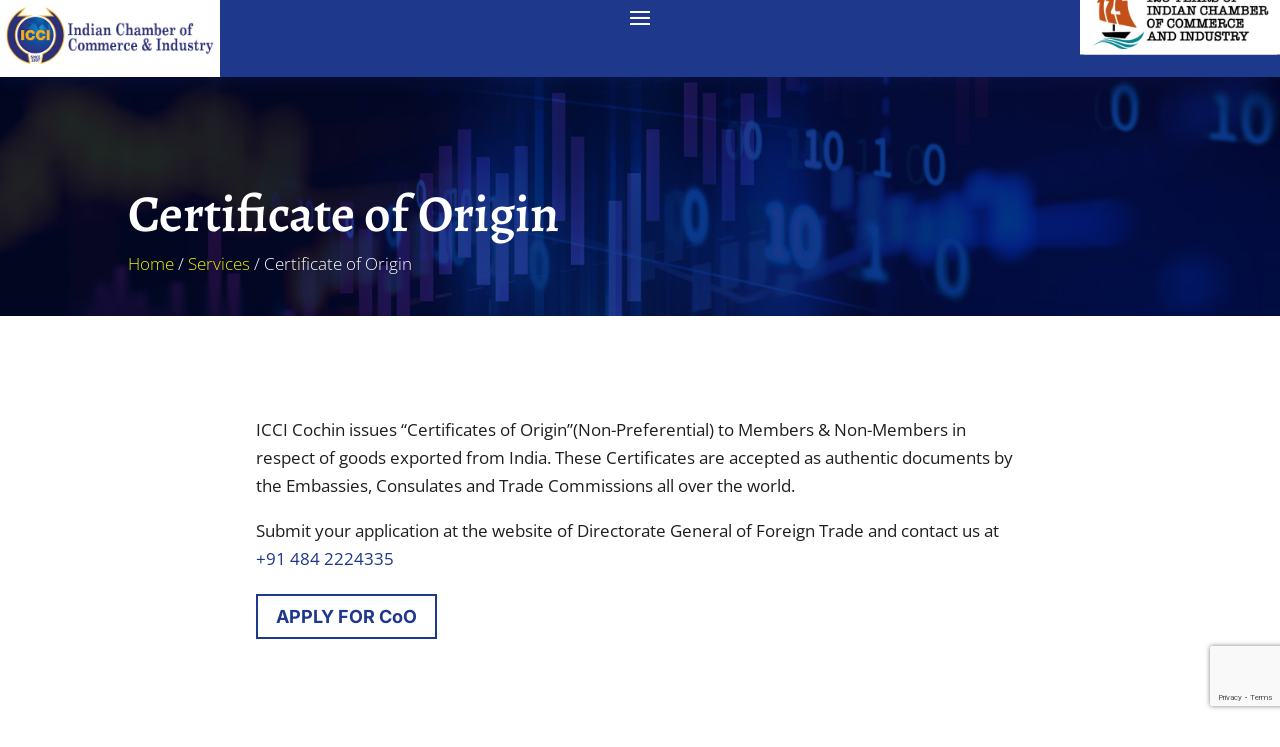

--- FILE ---
content_type: text/html; charset=utf-8
request_url: https://www.google.com/recaptcha/api2/anchor?ar=1&k=6LdSkzcnAAAAAFtCz3v42-4d6-isccfO7ycSikfQ&co=aHR0cHM6Ly9pY2NpY29jaGluLmNvbTo0NDM.&hl=en&v=PoyoqOPhxBO7pBk68S4YbpHZ&size=invisible&anchor-ms=20000&execute-ms=30000&cb=nj9ympdothr9
body_size: 48693
content:
<!DOCTYPE HTML><html dir="ltr" lang="en"><head><meta http-equiv="Content-Type" content="text/html; charset=UTF-8">
<meta http-equiv="X-UA-Compatible" content="IE=edge">
<title>reCAPTCHA</title>
<style type="text/css">
/* cyrillic-ext */
@font-face {
  font-family: 'Roboto';
  font-style: normal;
  font-weight: 400;
  font-stretch: 100%;
  src: url(//fonts.gstatic.com/s/roboto/v48/KFO7CnqEu92Fr1ME7kSn66aGLdTylUAMa3GUBHMdazTgWw.woff2) format('woff2');
  unicode-range: U+0460-052F, U+1C80-1C8A, U+20B4, U+2DE0-2DFF, U+A640-A69F, U+FE2E-FE2F;
}
/* cyrillic */
@font-face {
  font-family: 'Roboto';
  font-style: normal;
  font-weight: 400;
  font-stretch: 100%;
  src: url(//fonts.gstatic.com/s/roboto/v48/KFO7CnqEu92Fr1ME7kSn66aGLdTylUAMa3iUBHMdazTgWw.woff2) format('woff2');
  unicode-range: U+0301, U+0400-045F, U+0490-0491, U+04B0-04B1, U+2116;
}
/* greek-ext */
@font-face {
  font-family: 'Roboto';
  font-style: normal;
  font-weight: 400;
  font-stretch: 100%;
  src: url(//fonts.gstatic.com/s/roboto/v48/KFO7CnqEu92Fr1ME7kSn66aGLdTylUAMa3CUBHMdazTgWw.woff2) format('woff2');
  unicode-range: U+1F00-1FFF;
}
/* greek */
@font-face {
  font-family: 'Roboto';
  font-style: normal;
  font-weight: 400;
  font-stretch: 100%;
  src: url(//fonts.gstatic.com/s/roboto/v48/KFO7CnqEu92Fr1ME7kSn66aGLdTylUAMa3-UBHMdazTgWw.woff2) format('woff2');
  unicode-range: U+0370-0377, U+037A-037F, U+0384-038A, U+038C, U+038E-03A1, U+03A3-03FF;
}
/* math */
@font-face {
  font-family: 'Roboto';
  font-style: normal;
  font-weight: 400;
  font-stretch: 100%;
  src: url(//fonts.gstatic.com/s/roboto/v48/KFO7CnqEu92Fr1ME7kSn66aGLdTylUAMawCUBHMdazTgWw.woff2) format('woff2');
  unicode-range: U+0302-0303, U+0305, U+0307-0308, U+0310, U+0312, U+0315, U+031A, U+0326-0327, U+032C, U+032F-0330, U+0332-0333, U+0338, U+033A, U+0346, U+034D, U+0391-03A1, U+03A3-03A9, U+03B1-03C9, U+03D1, U+03D5-03D6, U+03F0-03F1, U+03F4-03F5, U+2016-2017, U+2034-2038, U+203C, U+2040, U+2043, U+2047, U+2050, U+2057, U+205F, U+2070-2071, U+2074-208E, U+2090-209C, U+20D0-20DC, U+20E1, U+20E5-20EF, U+2100-2112, U+2114-2115, U+2117-2121, U+2123-214F, U+2190, U+2192, U+2194-21AE, U+21B0-21E5, U+21F1-21F2, U+21F4-2211, U+2213-2214, U+2216-22FF, U+2308-230B, U+2310, U+2319, U+231C-2321, U+2336-237A, U+237C, U+2395, U+239B-23B7, U+23D0, U+23DC-23E1, U+2474-2475, U+25AF, U+25B3, U+25B7, U+25BD, U+25C1, U+25CA, U+25CC, U+25FB, U+266D-266F, U+27C0-27FF, U+2900-2AFF, U+2B0E-2B11, U+2B30-2B4C, U+2BFE, U+3030, U+FF5B, U+FF5D, U+1D400-1D7FF, U+1EE00-1EEFF;
}
/* symbols */
@font-face {
  font-family: 'Roboto';
  font-style: normal;
  font-weight: 400;
  font-stretch: 100%;
  src: url(//fonts.gstatic.com/s/roboto/v48/KFO7CnqEu92Fr1ME7kSn66aGLdTylUAMaxKUBHMdazTgWw.woff2) format('woff2');
  unicode-range: U+0001-000C, U+000E-001F, U+007F-009F, U+20DD-20E0, U+20E2-20E4, U+2150-218F, U+2190, U+2192, U+2194-2199, U+21AF, U+21E6-21F0, U+21F3, U+2218-2219, U+2299, U+22C4-22C6, U+2300-243F, U+2440-244A, U+2460-24FF, U+25A0-27BF, U+2800-28FF, U+2921-2922, U+2981, U+29BF, U+29EB, U+2B00-2BFF, U+4DC0-4DFF, U+FFF9-FFFB, U+10140-1018E, U+10190-1019C, U+101A0, U+101D0-101FD, U+102E0-102FB, U+10E60-10E7E, U+1D2C0-1D2D3, U+1D2E0-1D37F, U+1F000-1F0FF, U+1F100-1F1AD, U+1F1E6-1F1FF, U+1F30D-1F30F, U+1F315, U+1F31C, U+1F31E, U+1F320-1F32C, U+1F336, U+1F378, U+1F37D, U+1F382, U+1F393-1F39F, U+1F3A7-1F3A8, U+1F3AC-1F3AF, U+1F3C2, U+1F3C4-1F3C6, U+1F3CA-1F3CE, U+1F3D4-1F3E0, U+1F3ED, U+1F3F1-1F3F3, U+1F3F5-1F3F7, U+1F408, U+1F415, U+1F41F, U+1F426, U+1F43F, U+1F441-1F442, U+1F444, U+1F446-1F449, U+1F44C-1F44E, U+1F453, U+1F46A, U+1F47D, U+1F4A3, U+1F4B0, U+1F4B3, U+1F4B9, U+1F4BB, U+1F4BF, U+1F4C8-1F4CB, U+1F4D6, U+1F4DA, U+1F4DF, U+1F4E3-1F4E6, U+1F4EA-1F4ED, U+1F4F7, U+1F4F9-1F4FB, U+1F4FD-1F4FE, U+1F503, U+1F507-1F50B, U+1F50D, U+1F512-1F513, U+1F53E-1F54A, U+1F54F-1F5FA, U+1F610, U+1F650-1F67F, U+1F687, U+1F68D, U+1F691, U+1F694, U+1F698, U+1F6AD, U+1F6B2, U+1F6B9-1F6BA, U+1F6BC, U+1F6C6-1F6CF, U+1F6D3-1F6D7, U+1F6E0-1F6EA, U+1F6F0-1F6F3, U+1F6F7-1F6FC, U+1F700-1F7FF, U+1F800-1F80B, U+1F810-1F847, U+1F850-1F859, U+1F860-1F887, U+1F890-1F8AD, U+1F8B0-1F8BB, U+1F8C0-1F8C1, U+1F900-1F90B, U+1F93B, U+1F946, U+1F984, U+1F996, U+1F9E9, U+1FA00-1FA6F, U+1FA70-1FA7C, U+1FA80-1FA89, U+1FA8F-1FAC6, U+1FACE-1FADC, U+1FADF-1FAE9, U+1FAF0-1FAF8, U+1FB00-1FBFF;
}
/* vietnamese */
@font-face {
  font-family: 'Roboto';
  font-style: normal;
  font-weight: 400;
  font-stretch: 100%;
  src: url(//fonts.gstatic.com/s/roboto/v48/KFO7CnqEu92Fr1ME7kSn66aGLdTylUAMa3OUBHMdazTgWw.woff2) format('woff2');
  unicode-range: U+0102-0103, U+0110-0111, U+0128-0129, U+0168-0169, U+01A0-01A1, U+01AF-01B0, U+0300-0301, U+0303-0304, U+0308-0309, U+0323, U+0329, U+1EA0-1EF9, U+20AB;
}
/* latin-ext */
@font-face {
  font-family: 'Roboto';
  font-style: normal;
  font-weight: 400;
  font-stretch: 100%;
  src: url(//fonts.gstatic.com/s/roboto/v48/KFO7CnqEu92Fr1ME7kSn66aGLdTylUAMa3KUBHMdazTgWw.woff2) format('woff2');
  unicode-range: U+0100-02BA, U+02BD-02C5, U+02C7-02CC, U+02CE-02D7, U+02DD-02FF, U+0304, U+0308, U+0329, U+1D00-1DBF, U+1E00-1E9F, U+1EF2-1EFF, U+2020, U+20A0-20AB, U+20AD-20C0, U+2113, U+2C60-2C7F, U+A720-A7FF;
}
/* latin */
@font-face {
  font-family: 'Roboto';
  font-style: normal;
  font-weight: 400;
  font-stretch: 100%;
  src: url(//fonts.gstatic.com/s/roboto/v48/KFO7CnqEu92Fr1ME7kSn66aGLdTylUAMa3yUBHMdazQ.woff2) format('woff2');
  unicode-range: U+0000-00FF, U+0131, U+0152-0153, U+02BB-02BC, U+02C6, U+02DA, U+02DC, U+0304, U+0308, U+0329, U+2000-206F, U+20AC, U+2122, U+2191, U+2193, U+2212, U+2215, U+FEFF, U+FFFD;
}
/* cyrillic-ext */
@font-face {
  font-family: 'Roboto';
  font-style: normal;
  font-weight: 500;
  font-stretch: 100%;
  src: url(//fonts.gstatic.com/s/roboto/v48/KFO7CnqEu92Fr1ME7kSn66aGLdTylUAMa3GUBHMdazTgWw.woff2) format('woff2');
  unicode-range: U+0460-052F, U+1C80-1C8A, U+20B4, U+2DE0-2DFF, U+A640-A69F, U+FE2E-FE2F;
}
/* cyrillic */
@font-face {
  font-family: 'Roboto';
  font-style: normal;
  font-weight: 500;
  font-stretch: 100%;
  src: url(//fonts.gstatic.com/s/roboto/v48/KFO7CnqEu92Fr1ME7kSn66aGLdTylUAMa3iUBHMdazTgWw.woff2) format('woff2');
  unicode-range: U+0301, U+0400-045F, U+0490-0491, U+04B0-04B1, U+2116;
}
/* greek-ext */
@font-face {
  font-family: 'Roboto';
  font-style: normal;
  font-weight: 500;
  font-stretch: 100%;
  src: url(//fonts.gstatic.com/s/roboto/v48/KFO7CnqEu92Fr1ME7kSn66aGLdTylUAMa3CUBHMdazTgWw.woff2) format('woff2');
  unicode-range: U+1F00-1FFF;
}
/* greek */
@font-face {
  font-family: 'Roboto';
  font-style: normal;
  font-weight: 500;
  font-stretch: 100%;
  src: url(//fonts.gstatic.com/s/roboto/v48/KFO7CnqEu92Fr1ME7kSn66aGLdTylUAMa3-UBHMdazTgWw.woff2) format('woff2');
  unicode-range: U+0370-0377, U+037A-037F, U+0384-038A, U+038C, U+038E-03A1, U+03A3-03FF;
}
/* math */
@font-face {
  font-family: 'Roboto';
  font-style: normal;
  font-weight: 500;
  font-stretch: 100%;
  src: url(//fonts.gstatic.com/s/roboto/v48/KFO7CnqEu92Fr1ME7kSn66aGLdTylUAMawCUBHMdazTgWw.woff2) format('woff2');
  unicode-range: U+0302-0303, U+0305, U+0307-0308, U+0310, U+0312, U+0315, U+031A, U+0326-0327, U+032C, U+032F-0330, U+0332-0333, U+0338, U+033A, U+0346, U+034D, U+0391-03A1, U+03A3-03A9, U+03B1-03C9, U+03D1, U+03D5-03D6, U+03F0-03F1, U+03F4-03F5, U+2016-2017, U+2034-2038, U+203C, U+2040, U+2043, U+2047, U+2050, U+2057, U+205F, U+2070-2071, U+2074-208E, U+2090-209C, U+20D0-20DC, U+20E1, U+20E5-20EF, U+2100-2112, U+2114-2115, U+2117-2121, U+2123-214F, U+2190, U+2192, U+2194-21AE, U+21B0-21E5, U+21F1-21F2, U+21F4-2211, U+2213-2214, U+2216-22FF, U+2308-230B, U+2310, U+2319, U+231C-2321, U+2336-237A, U+237C, U+2395, U+239B-23B7, U+23D0, U+23DC-23E1, U+2474-2475, U+25AF, U+25B3, U+25B7, U+25BD, U+25C1, U+25CA, U+25CC, U+25FB, U+266D-266F, U+27C0-27FF, U+2900-2AFF, U+2B0E-2B11, U+2B30-2B4C, U+2BFE, U+3030, U+FF5B, U+FF5D, U+1D400-1D7FF, U+1EE00-1EEFF;
}
/* symbols */
@font-face {
  font-family: 'Roboto';
  font-style: normal;
  font-weight: 500;
  font-stretch: 100%;
  src: url(//fonts.gstatic.com/s/roboto/v48/KFO7CnqEu92Fr1ME7kSn66aGLdTylUAMaxKUBHMdazTgWw.woff2) format('woff2');
  unicode-range: U+0001-000C, U+000E-001F, U+007F-009F, U+20DD-20E0, U+20E2-20E4, U+2150-218F, U+2190, U+2192, U+2194-2199, U+21AF, U+21E6-21F0, U+21F3, U+2218-2219, U+2299, U+22C4-22C6, U+2300-243F, U+2440-244A, U+2460-24FF, U+25A0-27BF, U+2800-28FF, U+2921-2922, U+2981, U+29BF, U+29EB, U+2B00-2BFF, U+4DC0-4DFF, U+FFF9-FFFB, U+10140-1018E, U+10190-1019C, U+101A0, U+101D0-101FD, U+102E0-102FB, U+10E60-10E7E, U+1D2C0-1D2D3, U+1D2E0-1D37F, U+1F000-1F0FF, U+1F100-1F1AD, U+1F1E6-1F1FF, U+1F30D-1F30F, U+1F315, U+1F31C, U+1F31E, U+1F320-1F32C, U+1F336, U+1F378, U+1F37D, U+1F382, U+1F393-1F39F, U+1F3A7-1F3A8, U+1F3AC-1F3AF, U+1F3C2, U+1F3C4-1F3C6, U+1F3CA-1F3CE, U+1F3D4-1F3E0, U+1F3ED, U+1F3F1-1F3F3, U+1F3F5-1F3F7, U+1F408, U+1F415, U+1F41F, U+1F426, U+1F43F, U+1F441-1F442, U+1F444, U+1F446-1F449, U+1F44C-1F44E, U+1F453, U+1F46A, U+1F47D, U+1F4A3, U+1F4B0, U+1F4B3, U+1F4B9, U+1F4BB, U+1F4BF, U+1F4C8-1F4CB, U+1F4D6, U+1F4DA, U+1F4DF, U+1F4E3-1F4E6, U+1F4EA-1F4ED, U+1F4F7, U+1F4F9-1F4FB, U+1F4FD-1F4FE, U+1F503, U+1F507-1F50B, U+1F50D, U+1F512-1F513, U+1F53E-1F54A, U+1F54F-1F5FA, U+1F610, U+1F650-1F67F, U+1F687, U+1F68D, U+1F691, U+1F694, U+1F698, U+1F6AD, U+1F6B2, U+1F6B9-1F6BA, U+1F6BC, U+1F6C6-1F6CF, U+1F6D3-1F6D7, U+1F6E0-1F6EA, U+1F6F0-1F6F3, U+1F6F7-1F6FC, U+1F700-1F7FF, U+1F800-1F80B, U+1F810-1F847, U+1F850-1F859, U+1F860-1F887, U+1F890-1F8AD, U+1F8B0-1F8BB, U+1F8C0-1F8C1, U+1F900-1F90B, U+1F93B, U+1F946, U+1F984, U+1F996, U+1F9E9, U+1FA00-1FA6F, U+1FA70-1FA7C, U+1FA80-1FA89, U+1FA8F-1FAC6, U+1FACE-1FADC, U+1FADF-1FAE9, U+1FAF0-1FAF8, U+1FB00-1FBFF;
}
/* vietnamese */
@font-face {
  font-family: 'Roboto';
  font-style: normal;
  font-weight: 500;
  font-stretch: 100%;
  src: url(//fonts.gstatic.com/s/roboto/v48/KFO7CnqEu92Fr1ME7kSn66aGLdTylUAMa3OUBHMdazTgWw.woff2) format('woff2');
  unicode-range: U+0102-0103, U+0110-0111, U+0128-0129, U+0168-0169, U+01A0-01A1, U+01AF-01B0, U+0300-0301, U+0303-0304, U+0308-0309, U+0323, U+0329, U+1EA0-1EF9, U+20AB;
}
/* latin-ext */
@font-face {
  font-family: 'Roboto';
  font-style: normal;
  font-weight: 500;
  font-stretch: 100%;
  src: url(//fonts.gstatic.com/s/roboto/v48/KFO7CnqEu92Fr1ME7kSn66aGLdTylUAMa3KUBHMdazTgWw.woff2) format('woff2');
  unicode-range: U+0100-02BA, U+02BD-02C5, U+02C7-02CC, U+02CE-02D7, U+02DD-02FF, U+0304, U+0308, U+0329, U+1D00-1DBF, U+1E00-1E9F, U+1EF2-1EFF, U+2020, U+20A0-20AB, U+20AD-20C0, U+2113, U+2C60-2C7F, U+A720-A7FF;
}
/* latin */
@font-face {
  font-family: 'Roboto';
  font-style: normal;
  font-weight: 500;
  font-stretch: 100%;
  src: url(//fonts.gstatic.com/s/roboto/v48/KFO7CnqEu92Fr1ME7kSn66aGLdTylUAMa3yUBHMdazQ.woff2) format('woff2');
  unicode-range: U+0000-00FF, U+0131, U+0152-0153, U+02BB-02BC, U+02C6, U+02DA, U+02DC, U+0304, U+0308, U+0329, U+2000-206F, U+20AC, U+2122, U+2191, U+2193, U+2212, U+2215, U+FEFF, U+FFFD;
}
/* cyrillic-ext */
@font-face {
  font-family: 'Roboto';
  font-style: normal;
  font-weight: 900;
  font-stretch: 100%;
  src: url(//fonts.gstatic.com/s/roboto/v48/KFO7CnqEu92Fr1ME7kSn66aGLdTylUAMa3GUBHMdazTgWw.woff2) format('woff2');
  unicode-range: U+0460-052F, U+1C80-1C8A, U+20B4, U+2DE0-2DFF, U+A640-A69F, U+FE2E-FE2F;
}
/* cyrillic */
@font-face {
  font-family: 'Roboto';
  font-style: normal;
  font-weight: 900;
  font-stretch: 100%;
  src: url(//fonts.gstatic.com/s/roboto/v48/KFO7CnqEu92Fr1ME7kSn66aGLdTylUAMa3iUBHMdazTgWw.woff2) format('woff2');
  unicode-range: U+0301, U+0400-045F, U+0490-0491, U+04B0-04B1, U+2116;
}
/* greek-ext */
@font-face {
  font-family: 'Roboto';
  font-style: normal;
  font-weight: 900;
  font-stretch: 100%;
  src: url(//fonts.gstatic.com/s/roboto/v48/KFO7CnqEu92Fr1ME7kSn66aGLdTylUAMa3CUBHMdazTgWw.woff2) format('woff2');
  unicode-range: U+1F00-1FFF;
}
/* greek */
@font-face {
  font-family: 'Roboto';
  font-style: normal;
  font-weight: 900;
  font-stretch: 100%;
  src: url(//fonts.gstatic.com/s/roboto/v48/KFO7CnqEu92Fr1ME7kSn66aGLdTylUAMa3-UBHMdazTgWw.woff2) format('woff2');
  unicode-range: U+0370-0377, U+037A-037F, U+0384-038A, U+038C, U+038E-03A1, U+03A3-03FF;
}
/* math */
@font-face {
  font-family: 'Roboto';
  font-style: normal;
  font-weight: 900;
  font-stretch: 100%;
  src: url(//fonts.gstatic.com/s/roboto/v48/KFO7CnqEu92Fr1ME7kSn66aGLdTylUAMawCUBHMdazTgWw.woff2) format('woff2');
  unicode-range: U+0302-0303, U+0305, U+0307-0308, U+0310, U+0312, U+0315, U+031A, U+0326-0327, U+032C, U+032F-0330, U+0332-0333, U+0338, U+033A, U+0346, U+034D, U+0391-03A1, U+03A3-03A9, U+03B1-03C9, U+03D1, U+03D5-03D6, U+03F0-03F1, U+03F4-03F5, U+2016-2017, U+2034-2038, U+203C, U+2040, U+2043, U+2047, U+2050, U+2057, U+205F, U+2070-2071, U+2074-208E, U+2090-209C, U+20D0-20DC, U+20E1, U+20E5-20EF, U+2100-2112, U+2114-2115, U+2117-2121, U+2123-214F, U+2190, U+2192, U+2194-21AE, U+21B0-21E5, U+21F1-21F2, U+21F4-2211, U+2213-2214, U+2216-22FF, U+2308-230B, U+2310, U+2319, U+231C-2321, U+2336-237A, U+237C, U+2395, U+239B-23B7, U+23D0, U+23DC-23E1, U+2474-2475, U+25AF, U+25B3, U+25B7, U+25BD, U+25C1, U+25CA, U+25CC, U+25FB, U+266D-266F, U+27C0-27FF, U+2900-2AFF, U+2B0E-2B11, U+2B30-2B4C, U+2BFE, U+3030, U+FF5B, U+FF5D, U+1D400-1D7FF, U+1EE00-1EEFF;
}
/* symbols */
@font-face {
  font-family: 'Roboto';
  font-style: normal;
  font-weight: 900;
  font-stretch: 100%;
  src: url(//fonts.gstatic.com/s/roboto/v48/KFO7CnqEu92Fr1ME7kSn66aGLdTylUAMaxKUBHMdazTgWw.woff2) format('woff2');
  unicode-range: U+0001-000C, U+000E-001F, U+007F-009F, U+20DD-20E0, U+20E2-20E4, U+2150-218F, U+2190, U+2192, U+2194-2199, U+21AF, U+21E6-21F0, U+21F3, U+2218-2219, U+2299, U+22C4-22C6, U+2300-243F, U+2440-244A, U+2460-24FF, U+25A0-27BF, U+2800-28FF, U+2921-2922, U+2981, U+29BF, U+29EB, U+2B00-2BFF, U+4DC0-4DFF, U+FFF9-FFFB, U+10140-1018E, U+10190-1019C, U+101A0, U+101D0-101FD, U+102E0-102FB, U+10E60-10E7E, U+1D2C0-1D2D3, U+1D2E0-1D37F, U+1F000-1F0FF, U+1F100-1F1AD, U+1F1E6-1F1FF, U+1F30D-1F30F, U+1F315, U+1F31C, U+1F31E, U+1F320-1F32C, U+1F336, U+1F378, U+1F37D, U+1F382, U+1F393-1F39F, U+1F3A7-1F3A8, U+1F3AC-1F3AF, U+1F3C2, U+1F3C4-1F3C6, U+1F3CA-1F3CE, U+1F3D4-1F3E0, U+1F3ED, U+1F3F1-1F3F3, U+1F3F5-1F3F7, U+1F408, U+1F415, U+1F41F, U+1F426, U+1F43F, U+1F441-1F442, U+1F444, U+1F446-1F449, U+1F44C-1F44E, U+1F453, U+1F46A, U+1F47D, U+1F4A3, U+1F4B0, U+1F4B3, U+1F4B9, U+1F4BB, U+1F4BF, U+1F4C8-1F4CB, U+1F4D6, U+1F4DA, U+1F4DF, U+1F4E3-1F4E6, U+1F4EA-1F4ED, U+1F4F7, U+1F4F9-1F4FB, U+1F4FD-1F4FE, U+1F503, U+1F507-1F50B, U+1F50D, U+1F512-1F513, U+1F53E-1F54A, U+1F54F-1F5FA, U+1F610, U+1F650-1F67F, U+1F687, U+1F68D, U+1F691, U+1F694, U+1F698, U+1F6AD, U+1F6B2, U+1F6B9-1F6BA, U+1F6BC, U+1F6C6-1F6CF, U+1F6D3-1F6D7, U+1F6E0-1F6EA, U+1F6F0-1F6F3, U+1F6F7-1F6FC, U+1F700-1F7FF, U+1F800-1F80B, U+1F810-1F847, U+1F850-1F859, U+1F860-1F887, U+1F890-1F8AD, U+1F8B0-1F8BB, U+1F8C0-1F8C1, U+1F900-1F90B, U+1F93B, U+1F946, U+1F984, U+1F996, U+1F9E9, U+1FA00-1FA6F, U+1FA70-1FA7C, U+1FA80-1FA89, U+1FA8F-1FAC6, U+1FACE-1FADC, U+1FADF-1FAE9, U+1FAF0-1FAF8, U+1FB00-1FBFF;
}
/* vietnamese */
@font-face {
  font-family: 'Roboto';
  font-style: normal;
  font-weight: 900;
  font-stretch: 100%;
  src: url(//fonts.gstatic.com/s/roboto/v48/KFO7CnqEu92Fr1ME7kSn66aGLdTylUAMa3OUBHMdazTgWw.woff2) format('woff2');
  unicode-range: U+0102-0103, U+0110-0111, U+0128-0129, U+0168-0169, U+01A0-01A1, U+01AF-01B0, U+0300-0301, U+0303-0304, U+0308-0309, U+0323, U+0329, U+1EA0-1EF9, U+20AB;
}
/* latin-ext */
@font-face {
  font-family: 'Roboto';
  font-style: normal;
  font-weight: 900;
  font-stretch: 100%;
  src: url(//fonts.gstatic.com/s/roboto/v48/KFO7CnqEu92Fr1ME7kSn66aGLdTylUAMa3KUBHMdazTgWw.woff2) format('woff2');
  unicode-range: U+0100-02BA, U+02BD-02C5, U+02C7-02CC, U+02CE-02D7, U+02DD-02FF, U+0304, U+0308, U+0329, U+1D00-1DBF, U+1E00-1E9F, U+1EF2-1EFF, U+2020, U+20A0-20AB, U+20AD-20C0, U+2113, U+2C60-2C7F, U+A720-A7FF;
}
/* latin */
@font-face {
  font-family: 'Roboto';
  font-style: normal;
  font-weight: 900;
  font-stretch: 100%;
  src: url(//fonts.gstatic.com/s/roboto/v48/KFO7CnqEu92Fr1ME7kSn66aGLdTylUAMa3yUBHMdazQ.woff2) format('woff2');
  unicode-range: U+0000-00FF, U+0131, U+0152-0153, U+02BB-02BC, U+02C6, U+02DA, U+02DC, U+0304, U+0308, U+0329, U+2000-206F, U+20AC, U+2122, U+2191, U+2193, U+2212, U+2215, U+FEFF, U+FFFD;
}

</style>
<link rel="stylesheet" type="text/css" href="https://www.gstatic.com/recaptcha/releases/PoyoqOPhxBO7pBk68S4YbpHZ/styles__ltr.css">
<script nonce="kvQ2sMW-qRodfvCJm24pew" type="text/javascript">window['__recaptcha_api'] = 'https://www.google.com/recaptcha/api2/';</script>
<script type="text/javascript" src="https://www.gstatic.com/recaptcha/releases/PoyoqOPhxBO7pBk68S4YbpHZ/recaptcha__en.js" nonce="kvQ2sMW-qRodfvCJm24pew">
      
    </script></head>
<body><div id="rc-anchor-alert" class="rc-anchor-alert"></div>
<input type="hidden" id="recaptcha-token" value="[base64]">
<script type="text/javascript" nonce="kvQ2sMW-qRodfvCJm24pew">
      recaptcha.anchor.Main.init("[\x22ainput\x22,[\x22bgdata\x22,\x22\x22,\[base64]/[base64]/[base64]/bmV3IHJbeF0oY1swXSk6RT09Mj9uZXcgclt4XShjWzBdLGNbMV0pOkU9PTM/bmV3IHJbeF0oY1swXSxjWzFdLGNbMl0pOkU9PTQ/[base64]/[base64]/[base64]/[base64]/[base64]/[base64]/[base64]/[base64]\x22,\[base64]\\u003d\x22,\x22ZMOLw7fCvBDCm8Ktw5vCnCnCthoHw4nDo8KfdsKKw6LCqsKFw53CpUvDvRwbMcOTLXnCgELDl3MJOsKzMD84w49UGjhvO8OVwobCq8KkccK/w7/[base64]/CmXl4RwUpw77CmMK3wonCk0bDusO1woIlI8Khw63Cm2zChMKfUMKHw58WIsKdwq/[base64]/YTvCiVHDn8Odw77CpnLClcKkwoxXwrtBwq8cwq9QfcO/d2fChsOWT1FZJcKRw7ZWUHcgw48WwrzDsWF+X8ONwqICw6NsOcO+S8KXwp3Du8KAeHHCthjCgVDDvcOcM8KkwrgnDirCjArCvMObwqLCqMKRw6jCk2DCsMOCwqbDjcOTwqbCkMOMAcKHdWQ7ODbCgcODw4vDjSZQVBhMBsOMBQolwr/DoRbDhMOSwrbDk8O5w7LDhx3Dlw8Gw5HCkRbDrFU9w6TCmcKEZ8KZw6/Dh8O2w48awptsw5/[base64]/[base64]/ClmHDm0lYw6jDmTYjBmhBITZVTsKRwrQiwqoJccOMw7Eywp9OVzjCnMKLw58bw5ZQJcONw6/Dpm0RwrPDsFfDkSBqOkotw6JKWcKVNMKOw61Sw5oAEcKTw4rCsG3DnTvCg8Omw4PDoMK7ICnDpxrCnxREwpswwpdoHDIJwpbDrsK4IF9YW8K8w7MvZk0JwrJtMw/Cq0ZVUsO3wpgswrNYHsO+c8O3XysFw6DCq1d8IzEXZMOkw6kxecK7w4fCu3E8wqnCg8Kgwpd0w7xXwqfCvMOrwrDCuMO/OlTCoMKswoVMwpdIwqhZwplmP8K5XcOzw7ohw7kqaSjCqFnCnsKZGcOWXRkawp46YMKcaiDCpDMvf8OmPMKIdMKPYMKqw7vDtMOLwrbDkMKkI8OVTsOLw4/Dt0E9wqrCgBbDqcKsRlTCg1YdG8OOWsOawqPCvTcqRMKINMO9wrROTMOydEEpGQjCmAIFwrLDoMK7w6dqwohCCh5ZWw/CthXCpcOmwr5iBVlnwofCuAjDo0cdNhMkYMOBw4lKECFJB8OFw7DDicOXTMKGw7R6GU0UDsOww70sGcK/[base64]/ClMOWw47Ch14TbcKsfsKLw798XcKBwpfDvsOhGsONZ8KzwqrCp3kPw4x+w5TDscK6AsOuPUzCh8O2wrFBw5/Di8OWw6fDlkAcw4vDksO2w6Q5wojCs3RSwqJbLcOvwoDDp8K1NzjDu8OGwrBKbsOZQMOQwrXDr0HDggsQwoHDvGlSw4tVLcKfwpkiHcKYeMOlKG1Ww6hDZcOrYsKFG8KFWcKZUMKwSCZlwrZkwoPCrcOIwo/[base64]/PmQIw4DDvz7DnyDDocO1OsOGJUzDnTYySsKNwr/DjcOtwonDmwVSJF3DrCrCqsK7w4jCkS3ChQXCosK6RQDDlmTDuGTDtxPCk0vDgMKkwpggRMKHfH3CrnlXAh3Ci8Ofw4lfwrhwesO+wrlmw4PCjMOaw4IfwpPDi8Kbw57Ch2bDk0pywqHDjA3CkgAcTVlsaXs0wpJ9W8ODwr9uw7lzwrXDhzLDgUxkA3Bgw7/DiMO7JAU8w5/DtMOww5nCn8KYfDnCm8OGFUXCpBDChEDDgsOjw7fCqxt0wqoeSRhXXcK3f2XDtXYNc0nDusKywqPDkcKUfRXDjsOzw5czK8K5w7PDpsO4w4nCjcK1JcOewpgJw54TwpDCvMKQwpLDnsKSwoXDicKGwrPCtWU7ERrCjMOYXMKmfkhrwoRRwr/CnsK0w43DiDXCvsKSwoLDmB1HK1JRGVPCpW/DrcObw4B7wpEkDsOXwqXCkcOcw5kAwqJDw40wwqEnwoAiCcKjDsKPEcKNSsK+w4NoIsOEeMKIwqXDh2jDj8OfJ1jCh8OWw7VfwqphWUVyUjrDhmBtwpzCpsOUW2QswovDgibDsyAzU8KlRl1XSTUDPcO7Jk98B8KGC8OFfh/CnMOPSlfDrsKdwqxyUE3ChsKCwrjDqU7Drz/CoHhKw7HCvcKqKsOCXsKjfFjDm8ORecOBwqXCtzzCnBtJwpfCm8KUwp7Cu27DuijDnMKaP8KeHx1GLcOMw4PDocOGwoVpw5XDosO9JMOMw7FqwpkfcCTDk8KOw5Yicy5Awph6HQjCqAbChjvChlN2w6IWTMKNwo/DoRhmwp1wEVzDlT/Cv8KDPkktw4AAF8KNwo8VcsKnw6IqOGjCuUvDgh9LwrnDsMO5wrcjw5pqDAXDtsOuw6LDsg8VwrvCsz3Cm8OAKHlRwoYqccOFw6diV8O/bcKEBcK6w6zCqcO6wrtVPsKmw40JMRzCmywFAmXDnCwWbcKNBMKxIScDw7sdwq3DgMOGY8OdwozDi8OsdsKyccOufsKTwq/DskzDrUUbTE8zw4vDl8K/McK6w6vChMKwM2EgVHkUO8Kbb0bChcKrGj7CnHAae8KGwq/DlsOEw65UXsKlDMKbw5Ybw7I/RjXCpcOvw7LCo8Kzdig1w7Upw5bCs8KxRMKfEcOkRMKuJcK9DXtQwroqeU43ERPCi0N1wo7DrilWwrpcGyBWd8OAHsOXwqMvGMK5Lx4iwpAObsOxw4ggaMOrwopMw6AsCgLDg8O/w5pVEcKnw6hTXsOVSRHCq1LCuEPCix/CjAPCvCFpUMOWbsKiw6M0JhoQAMKgwrrCnWYwZcKfw45GIcKXG8O1wpEzwr0NwrYow7rDslbCi8O/[base64]/Dpg/CmSNvwr/Cr8OmwqMkw6QKYcKAE2XCrcKiP8ONworDpT0CwobDmMKzJBs+QMODFGIRTsOwIUHDicKOw7/DjG4TaEs/wp/DnsO6w4pgwrXDoVrCqRhyw7PCvQF/wrULVB4rbRnCnsKww5/CpMKrw7wxPjTCpyNgwohsD8OUYsKIwonCtiQofH7Ct0rDrGs9w6U3wqfDmCN6VEd8KcKWw7Z+w4hewoIaw7TDsRTDsw/CnMKMwqzCqzctNcOOw4zDv0d+dcO9w73Cs8KOw5/DjzjCo2sKC8OHLcKrZsKuw5XDosOfFy17w6fCqcOPYzsmK8OOexjDp0gWwp1qXkhbfMOEQHjDp17CusODDsO9fwbCmVI2b8KDfMKWw5nDqlZyT8OxwpzCsMKEw6PDuxNiw5ZvHMO9w5Y/IGnDrhJSR1pFw5gVwrsbYMO3JzheT8OtWGLDtH4oSsOYw50qw5jClsKcXsOQw6bDp8Kcwql/MWvCpsK6wozCkmDCoFgDwpAcw6l2wqfDhlLCi8K4BcKfw6JCHMK3RsO5w7VAJcKBw6tjw6zDusKfw4LCiQnCsFxoUMO4w6IGPjbCvMKYCMK8fMOGTmBIcgzCvsOwBmVyfcOaTsOWw49xMnfDp3UOVjhZwq1mw4hncsKSecO5w5bDrRDCiEB/e3rDuQ/Dk8K2G8KReh0Bw4x9cSLDgU1gwptsw5bDqMKqaGDCmGfDvMKtFMK8bcOiw6IYVcO0BcKsM2PCvzBXDcO1worCjw4pw5PDm8O+LMKrdsKsOWh7w71rw6JLw6UuDABUc23ChwrCkcK3Cgstwo/ClMKqwpPDhyNywpJqwqvCqhDCjCUewoHDv8OFEMK4Z8KJw4JgVMKxwq00w6DDscKkQEdERcKsc8Kkw6vDh2IhwoQYwpzCikLDqHpAUsKNw54xwpotAFDDvcOqSEjDkCdXe8KfM1bDnFDCjWrDhzNEEMKSCMKIwqjCpMKQw4fCvcKeXsK7wrLCmgfDtU/DsQdDwoZcw4hgwrR2AsKLw4vDiMOMAMK4woDCpSDDiMKwe8OFwo/CusOow5/CnMKSw5VUwop0w654QBrCrTTDmDAlV8KUSMKebMO7w6zDgQRhw4BNSzzCtDEjw6cfKgTDqsKLwq7Do8KFwp7DvxRAw7vClcKUG8OTw4lFwrcTDcKhwotqYcKIwqrDn3bCq8KHw6nCggcePsKxwqYWNCXDkMKVUxjDisOIB39aWR/DoHXCnEQ7w7ooe8KlUMOaw7TCh8KoXHjDusOsw5DDo8Ojw6pjw4xdR8K9wq/Ct8K7w63Ds1HCtMKrHyd9Z3/DssO4wqNmJR0RwrvDlGtpYcKAw6oWTMKEUVTDuxPCt33DgGUQDRbDj8OiwqQIH8OvEWHCg8KbTnVUwr3Dq8KkwqzDgmXDjVltw4FsV8K+JsOqYzYWw4XCg1rDgMOXCm/DtClvwrPDucKqwoIbecOAKEHDisOoYXXDqjdXZsOgYsK/wpzDmsOZTsKkKsOXL2JowprCusKlwpzCp8KmOnvDu8OGw5MvLMK7w5vCtcK1w7xbSTjCosKwUT0RblbDhMOnw5fDlcKXfmZ3cMOyGsOWw4ICwqAZOlXDr8Orw78mwqrCjEHDmj7DssKTYsOsZAERBMOEwqZVwonDnRbDv8KzeMOXRU/CkcO/dsKMw4cVbQMfXGJgG8OUIHHDrcOSe8Otwr3DvMOUFcKHw6FCwrTDncKPw7UUwot2IcKtNHBkw65CW8Orw64QwplKwrrCnMOfw5PCtlPCkcKuTcOFOjNkKFpjWMKWQcOSw5VGwpPDmMKJwqPDpsKNw5bCh0VUXQk0BStbXBhiw5/[base64]/CqgjCiMKXwpPCiXlLwop6w6Usw7JhL2/DqVHCncK3w4LDu8K0Q8KqXThpYTTDn8KcHwvDkkYNwp/CjWtNw5A/BltoRzRSwqXCgcKFIQouwpjCjXphw60jwpnCksO/fCrClcKSwq3CiirDtTtZw6/CuMKYDMKPwrnCtMOUw5xywoJWD8OpAMKEIcOlwo/CgsKLw53DgkvCgxLDtcOzCsKYw4vCt8KZcsOowrgDYhnChDPDqmNWwqvCljlhw5DDgMOZN8O0X8OpNDvDq1fClcO/[base64]/PG84MCoVwq/[base64]/AyjCjMKvWnsKHMOxPcONwp4vw6pifcKDblE1wrLCssKoOSHDtMKUH8KJw6xIwpg9cDt7wpPCtBfDtDppw7dbw54zLsORw4NybzXCvMKdfkwew7PDmsKjw6/DosOAwqvDmFXDs1bCkGHDqWbDqsKOW3LCjiQtGsKfw6B3w6rCvRXDm8OoFFPDl2/DrcO6ccOZGsKvw5jCtQsLw40DwrwZJcKBwpJuwpDDsV3DhsKqMlrCuB8xdMOQF1rDowojO2JGWMKTwpXCi8OPw6ZVNXfCksKyTRVGw5E5C0bDp1HCjsKNbsOqRMOHbsKXw5vCswjDm3/CvMKmw6Viw4pUCcKkwoDCijjDmGzCplTCuFTDpDXDg3TChQxyV0XDjHtYewoAOcOwa2jDq8O5w6HCv8KXwrBzwodvw7DDlRLCtn9xN8KCJD5vbCPCucKgEj/[base64]/DiidadsOVPBMmKsOqBsKVKj3CrMKkGMOIw4nDp8KYFE19wrpmMEpaw75zw5zCpcO0w5HDtyjCucKUw6hzTMObEWTCg8OLa3Z+wrrCm1fCpMKqfMKcWlwsGDHDpcOhw67DuW/CnTjDucKfwr04dMKxwqTCsgfDjhoGw5IwPMKYw6XCqcKsw7TCocOlZFLDtcOEOA/CvhNuOcKdw60NDFxDCBQQw6pzw74yRH0/wrDDnMOfRk3CqDo0S8OLLnbDocKodMO1woIjPlXDsMKYX3TChsKlI28necOgNsKlGsOyw7/CqMOMw5lTecOJRcOow7wYE2/Dl8KHbXLCkT4Mwpoqw7ZINHjChE9ewqICTD/CjyPCp8Obw7pHw61fDMKXMsK7acOha8OZw4HDi8Ogw4TCsXspw6QhNAJLURIUBMKQWsKlJMKZQMKIQwUGwpgvwp7Ct8KlJMOtZMOrwoZEHcO4wrEIw63Cr8Opwoh/w4wKwqLDox4kRjTDkcKOd8KvwrDDg8KQNcKIe8OLKhjDksK2w7XDkxB6wpHDi8KsO8Odw7UJBsOzwo/CmyJaNkQSwq9jSmDDnndpw73CkcO+wrMvwp/DpcONwpfCtMK/DW/CkDbCiwHDhsO6w5tDbsKDU8KrwrY7PhLCgmLCuHIpw6FQEiDCl8KCw67DtQwPJiRfwoBawr1kwqlkI3HDnkHDuAg2woUgw6Emw41lw7XDsXbDncOzwrLDvcK3bjAXw7nDpyTDnsKnwobCtx7CgUU7V2ATwqvDsgvDkylVL8OrTMO/w7YvHMOgw6DCi8KZFMOsFVJ6FwA/[base64]/wrt4wrzDg8K5w6UUYHwcZsK9w6R7wrpLUh1NJcOqw4pOOVEfZBLCs13DjQQmw4PCh0fCucOkJ3phZcK1wqLChw3CkCwfIybDpMOXwpUswp1VFsK5w5vDkMK6wq3DoMOmwoPCpsK+O8O+wpTChDjCj8KjwrpZRMKbDWtYwprCkcOLw7nCjAzDqE9Qw7TDpn8/w7oAw4rDhMO6cSHCusOHwph6wrfCnHchdw/Csk/DnMK3w7jCg8KbS8K8w7puR8OKw5bClsKvXx3Dkg7Dr0Zww4jCgC7Dp8O8Ny9cfUrClMO+WcKaXiLCnQjCjMK/wp0twofDvBXCvE5Lw6zDhkHClCrDpsOjTcKSwoLDvnUKKkXDgW8TIcOHe8OWc3ooR0XCrUpZRF3CjB8Kw7Rpw4nCj8OXcsK3wrDCucOYw5DCnnd+IcKOZXLDrSIuw4TCmcKSbmYJRMKlwrt5w4QxCjPDrsKdS8K/a13CuWTDkMKaw59VFUE6XH1Cw4BSwoBVwoTCh8Krw6TCiRXCnSp/[base64]/DisO7wpYiJRRVw5jClMKEAsOgwoU3flfDswzCpcO5RsOsQk83w7vDq8KKw589AcO1wp5GKcOHw6ZhBcO/w6xpWcKVZR8/wr9qwpjChMKmwrHCssKMe8OhwoHCu31Tw5XCs1TCiMOJXsOqAsKewokLLcOjNMOVw5xzbsKqw4/[base64]/CosK7w5Umwp3ClcOrw4HCvcKMw6UgHHcbHsOSHkQRwo7ChcOENMKUIsOSAsOow6vCtW58K8OkccOlwohHw4rDhBXDsi3DvMK8w6/[base64]/f3PDg2TCpCbDlwzCsMOvWMKyVsKuwpBQD8Ofw6xEeMOpw7UMYMOxw4BMVXp3UFLCq8OzOUbCjivDi0rDgx/DlA5oNcKgegQ1w6HDvcK3w5VswpoPG8OgdG7DiTDCl8KAw6s2GgDCj8Ouw69iXMOfwo7CtcKgSMOtw5HClzE0wpfDg0p8eMO/wozCmMOSHcOLLMOJw44LXcKFw5JzeMO7w63Dg2rDgsKYO33Do8KvdMO8bMKEw5jDhsKUZAzDpcK4w4LCj8OUL8KZw6/Dp8Kaw4xkwpwkFSQZw4RfbVowACLDg33Cn8OLHMKEXsOuw5QRNMObP8K4w78iwr/CucKDw7HDrSzDqcODVsK2PgBJYRfDmsOEBsOTw6zDmcKowo5xw7HDvRgHBk/CqzciQkYgBEoTw5IPE8O3wrkxAEbCrCXDlcOOwqlgwpRUFMKxL3fDgQEDYMKQQUBBw4TCq8KTccK+VCZCw6UoVXfDlsOBPyfDgWURw67CjMKFwrcsw5XDrcKxasOVVkTDn1fCmsOqw4/Ck2tBw5/DnsOsw5TDhCofw7Zxw7VyB8K1LMKuwoPDpURFw5JtwoHDpTAgwoXDkMKLXynDoMOTAsOeKAEYB3/CijVIwpfDk8OHdMO4wojCicO6CC8bw5VGw6AlbMKiZMKlJCdZI8OTQSQ7w7kXJMOcw67Cq08uesKGScOzCMK/wq87wqQjw5LDtsOFw5bCoCM5RW3CkcKfw64Aw4AEQgrDqRvDkcO3CzvDpsKbw4/Co8K2w6vCsx8NX0wsw4tEwrTCjMKbwolPNMOswojChCMswp3Cm3fDnRfDtsKrw7gBwrYDY0p6wopzHsK3wroUfT/CgDnCpy5aw4Jawq5fJxfDnEXCu8OOwphMCsKHwqnCpsK5LHtHwp1xdkMxw5BQFMKjw6R2wqxPwp4MVsKpBMKvwpphfDJrM3nCihZ1MnXDmMKxF8KlEcKNCsONJ2FJw6cRcQ3Dul7Ct8O8wojCkcOKwpBJHF/CrcOnKFfDjxMYO1pQYsKGBsKxIMKxw4zCjDfDksOew5HDkkcCCwpHw6HCtcK4LsOvesKTw50gwpjCo8KgVsKew64MwqfDjEkcMQJTwp/[base64]/Dl8KJLz7DpMKYwoQkCn7ChUVmwqkMw4bCk3YfFsO8e0Now6w/[base64]/DicOrw6XDsxYewqsYw6gfaxnCgcO0w7fChMK6wol6G8K/woLDuXPDvcKNGQ0NwoXCu2cHHMKvw4USw7sMZsKFZCVzZFZBw7ZVwovDs1kswo3CjMK9LzzDo8Okw5/Co8OUwpzChsOowoNCwrQCw7/ColoGwojDoXk1w4fDusKewoJYw4HCsz4iwpHCm37CqsKzwo8Tw6g/WcO3IDJhwoHDjSLCoW3DuVjDv0vCvsOQBXFjwoQ1w6vCvB3ClcOWw5Q6wpJofMOEwpLDk8KewqbCoD4sworDq8OtFBsVwoXCgDlZckBTw5fDjEQ/DDXCjxjCuTDCsMOEw7XClm/[base64]/wrXCm8KYw4jCnCrCh8KAFMKdS3XDlsOrwrbDn8OGw6vDncOuwrINa8KVwrdgbg8pwqRzwqUNEMO5woDDt0DDl8K4w4nCk8O3IVxKw5EWwr/[base64]/[base64]/DrVkXwoh+wp3ClsK9wrpacjjDrsOjDk92Alw+woTDon5Fw6PCgcK/[base64]/DqsOJw4rDqGISMsKDw4rCv8KSNFBfw4fDqXkTwpnDmEtIw6/[base64]/[base64]/DrRolwqhIDMK5wrnDmzt8w5U5fsOAXXgoaCd/wpbDuFE3K8OrccKAAEwtSG5pO8Kbw53CksOmLMK7YwMxI3jCoz8NYTPCrcK9woDCrUHDul3Dj8OPwp7DtCnCmAfCoMKTSMKvOsKew5vCi8OeZMONQcOww4HDhA7CuEbCnQYPw4vCl8OlAgRBwozDiR9xw4I/w6p2woV1D2s3wqYLw59KTCpUKlLDg2jDtcODdzhgwoAFRznCinEhQ8K6GMOmw6/CrS/CvMK0wqfCvMO+cMOMHDnCliF9wq7DikPDvsKCw7JNwojDucK1PwTDqAwCwozDtH9DQBXDisOCwq0awpPDngAdKcK/w741wr7DnsK6wrjDhnMFwpTCtsKQwp8owrJyIsK5w7nCscK0YcOxMsKJw73CusOjw5QEw5zCl8KBwoxpZ8K4OsOkL8O2wqnCim7CpsKMMyLDkwzCvHQww5/Dj8OuXMKhwpAuwogoJXUTwp5EFMKdw4gzCmkuwoc9wrjDg2PCjsKRGmoXw5nCsQdeKcO1w73Dq8Oawr/DpnXDr8KZcQBGwrfDsHV8OMO8wrlBwojCnsOxw6N5w6lwwpzCqnoTbDvCkcONABAXw7zCpcK3fTtQwqvCrkbCiwAcGEnCqjYeCRrDp03CviBMNjfClMOvw7bCuUnChC8TX8Ohw7g0EcOBwrQtw4fDgcONOBcDwqPCrUHChyLDinLCmSQqTsOLPcOIwrc/[base64]/Dm8OJwpvChC0QwpXCnxFyOsO/cHo/eH7CrcKzwqRkVTXDjsOUwpnCnMKpw5IUwpLDg8O5w6jDjjnDjsK5w7PCgxrCjcKxw4nDm8O/[base64]/DhSjDkCHDgX/CosKSfMOwYhTCkcOmBsKAw5ZeSjrCh37DhxvDry4Qwq3Cvys7w6jCosKqwrYHwoF7LADDtsKuwoF/PjYALMK+wqXDt8OdPcOpOMOow4MxFMOOw6vDlMKqCQZVw5LCrmdvRQ5yw4vDj8OJDsODKQjCrH87wodQFhzCvcOww7NIfBZvIcOEwrY/XsKlIsKcwp9Cw5Z1ajvCnHpQwoPCt8KVFmYJw5QSwoMSbsKRw5PCmnHDicOqXcOowrfDtRFaLkTDvsOKwpXCj1fDuVEhw79NM0/CgMOhwp5hSsOWNsOkGGdVwpDDung2wr9VOE/CicOxH2lLwrNYw4jCpMOAw4cSwq3Cp8ObSMKkw50lbgNRCDtXMMO1FsOBwr80wpAsw7ZIf8ORYidvCGcDw5jDt2jDvcOhEVMBWXsJw7/Cm0QFTVhKP3nDllHCuxAsfgcHwqbDmUvCpAxEXGoGDkY3G8Kww6UcfxDCk8KgwoQBwrsiXMOpBsKrGDxIEcOowp1EwrZew4fCgMOMQ8OKJmPDocO1b8KRw67CoyZ9w4jDsWvCmTrDosOow73DmMKQwrFiwrBuKSkiwqcZVj1/wrfDnsOcHsKFw7XChMONw6NMGcOrTSoCwrw6K8Kcwr4cwpFBYcOlw4Vaw5oBwo7ClsOKPinDhh/[base64]/Dv8OFXMKBQcO8wpHCtcOFwrnCo2FAw7XCgMOVaS4pH8K+DGPDkTbCjXjCpsKPV8Kxw53CnMO/UknChMK8w7c6fMKjw43Di2nCjcKhLXrDu3DClQ3DmjTDjsOmw5hDw6vCuArChwQAwo4HwoVddMKvJcOzw7RIw7stwr3CvA7DqCs2wrjDsjvCmA/DsBNdw4PDlMKaw6cETS3DtQPCgsOLw50zw5PDk8K4wqbComzDu8OgwrnDqsOIw5IYFx7Ct2nDmwoCNmzDiUZgw7EGw5DCrFDCvGjClsK+wqzCjyIwwpTCncK8wrc4RMO/[base64]/CgcOCw6R6w5gxwrZ+w7nCrBQYNsKBXsOdwrFaw5RmHsKAcncafHnDiR3DusKLw6TDrldVwo3Cr3nCjMOHVXXCpsKnGsOhw61EG3/CmSU/[base64]/CkQ/DuMKFwr/CphIrCS1gRzNxw5kuw4DDnklSw5fDgjDCphbDvsOXW8KnEsKEwp5XeDHDh8KhGUnDnsODwpbCjBHDrwMVwq7CuCE+wpnDvRHDucOJw5RmwqnDgMOGw5Rmwr8Nw6F3w4I5NcKWOsOEEmPDlMKUF2goUcKjw6gsw43DrUfCjBB6w4/Cu8O1wqRNR8KiJVXDvMOyKsOUCnPCoXDDtsOIWgZ3WWXChMOeGBLCgMKGw7nCgUjCgUbDhsKdwptGEhM0GcObd1pyw7MGw5JiTsKKwq4fTzzDrMO2w6nDm8KkacOzwoFHcTjCr2vDgMK6YMO/[base64]/Dq8O/wohaUcKrwqRMDFh0WVXDtsKbJcOBQ8OrfSRtw7BlD8KVTEV8wr4ww64mw7fCpcOwwpwscC3Dj8Kiw67DiSlwDAp3T8KWOkzDrsKawoZcYcKoQkAOJMOKU8OcwpsaI2QrdMO4TjbDnF/CnsKIw63Dh8O4ZsOBwokPwr3DkMOJHT3Ck8KAb8OBeBJKBsO7GTLCiDoWwqrDqHXDuibCryzDmTbCr3kewqXDgBvDlcOkHgQRLsKmwotFw6N/[base64]/[base64]/[base64]/[base64]/Dp1bCtBE2PcOecX/CvcOAw4bChsOAwq/Clwc2O8K8wq8pUC/DjsOXwpxWbB4Nw4HDjMKLKsOwwph/aiHCn8KEwosDwrBDbsKKw7LDscO+woDCtsOjP3HCpHBCFg7CmFdxFC07WMKWw6BhW8OzUcKdEMKTw444UcKzwpgcDsOAb8Kxd3kYw63CpMOod8O7AGI9BMOlOsKowprCsGQCTFQxw4l4wpXDksOlw4kgUcOmHsOEwrE/woHCn8KPwrw6V8O/[base64]/[base64]/CqQlOw7/ClTfCk8OuwqU4w6I5aV55V8O4w48jL1FUwozCiG8jw4zDocKObB8ow7lkw7HDqMOwRcK/wrDDkzwPw6vDnsKkBCjCtMOvwrXCujodBk16w5gvL8KSUirCiSbDt8KoNcKFGsORwqnDiw3DrcOda8KUw4zDssKZP8KYwqxsw7TCkzZeb8KPwpJNPDDCrmnDl8KKw7DDoMOnw7Azwr/CnEdFPMOew7hYwoNnw6hUwqTCuMOdDcKwwprDtcKNWGU7cwnCoH4NCMORwptULzZGIFXCt3vDmsK2wqEkN8KRw6cae8Olw5/CkMKzVsK2wqpEwp5zwqjChWTCpg3Dl8OeC8KyJMKrwqXDtEcBMkQTwqrDn8KCdsKNw7EJM8KkZSnDicKVw6/CszPCo8KDw4zCp8OJMsOWSTtJPMK5GzgvwpZTw5nDmBlTwoAUw6IcXHjDksKvw6VTGsKPwpDCnT5RdcOiw7HDgXvCkCIuw5Ahwq8QF8KpTGMowofDk8OhO0d9w7A3w7/[base64]/Cv0jCiVDDlTfDoMKHWMKXU8K+DcK8C8OxTkINMwFcIsKwEHA6w5XCkcO1TsKuwolJw40Xw7HDh8OpwoIZw5bDijvCgMOWB8Kbwp1hHAcOexnCmygcITfDmkLClWMZwpk5w5/CrzcQYsKgKMOfZ8Oow4vDjlxZFWXCjsK2w4Zvw7d6wqfCkcKDw4ZBb0V1J8KjdsOVw6JYwpodwrQkRsOxwqNwwrELw5onwrXCvsOGOcOvAxZOwp3DtMKpFcObfCDCg8O7w4/DlMKawoJscsKfwpzCgyDDvMK1wozCh8O+e8KNwrzDtsOiR8KOwpjDt8OhUcOfwrZxCMK5wqvCiMOmVcOzDcOTLHTDtD8yw6Zow4vCh8KIAsKXwrbDkQtLwpTCvMOqwrcWWR3CvMO4S8OywpDCln/Cnxkfwqt0wodew5BmFibCiXgpwr3Cr8KBXsK5FnbClsK1wqUqw5DDogVBw6FGFlXCiV3ClRBawq0nw7Zgw7ZRQnzCt8KGwrA6aBk/[base64]/DucKIFCwjHMKfPy7Ct8OSwol2w4FQw4snwrDDvMOcZMKJw4fDpMKHwrMgMW7DpMKrw7fCgcKzMj9Aw5DDj8K+Kl/CpcO/wpXDoMOnwrPCr8Oxw5oLw5bCisKVf8K0YMObOg7Dl1TCuMO/ZinCocOkwqbDgcOJSGAzNFYAw5gPwpRkw5ENwrJMFUHCrETDlSHCvH8wWcO/JD8zwqMAwrHDs2PChMOYwq1OTMKcUwDCmRzCvsK6UErCn0/[base64]/DhXrDpFPCgH7CunDDtcKMFSXDkCdyGFzCpcOpwobDl8KiwqLDmsO/wp7Dnl1hWyZTwqXDsw1ya3kfNnkURMOxwrTCkEIowqXDsm5ZwpJ4F8OPOMOZwoHCp8OXCQfDv8KRJHA5wq/DtsOnUSEbw6o+WcOtwo/DrsOHwoAmw7RXw6rCscKsMMOaDXMeDcOKwr80wq3CtMO6FsOIwrzDk0HDqcKxV8KpTsKgw5Ncw5rDlmp1w7DDi8Oqw7XDoELCpsOLQ8KYIkdnEzI9eTB+w4N4IMKWKMOPwpPCvcOZw5TCuDTDtsKNUXHCgn3CkMO6wrJSEzdLwqtZw6Riw5DDosOcwp/Do8OKX8OiKiY4wrY/w6Vewo4fwqzDmMObLk/CvcKnbjrCqj7DghTDlMOAwrLCocKcXsKtUcO4w7w0MMO6OsKfw4k1RlPDhV/DtcO+w7jDlV4zGcKnw78YSnEJahUUw5vCsH3CtWQvEFvDn3zCgsKzw4/[base64]/C8K5RsOzSRHDhcKSRQHCqcK8Dmg4P8OUw6DDvzjDr2A8fcKhX1vCicKSVTEwRMOyw4XDoMO2CUlrwqrDohjDucK9wrjClMK+w7B7wq7Cnjo3w7Zfwqhpw4R5UhDCrMK9woUTwqdfP2oPw6w4M8OIwrDClwIFMcONWMOML8Ojw5/CisKqF8KNBMKVw6TCnTvDmg7CsxzCiMKawqDDtMKjLEPCrQA/X8KawpjCunUGWxdVOGxgSsKnwq9fHUM1IkY7w7wJw5wWwpB5KMOxw6sbDsKVwrw9wqfCmMOhBlwnBjbCoA9Ww7/[base64]/DokBewrvDvMOGKMOIKMOgwobDp8O1WU5YL2/CqMOyKQjDtMKdEcKLX8KUCQ3Cu1pnwq7CjznDmXjDsDg6wonDvsKDwrfDmlgLWMOiw6p8JgYAw5h1w6pzXMOzw6Ftw5ARdWsiwphLfsODw7rDssOCwrUJIMO7w53DtMOywow4OR/[base64]/DlRXDrCAvXADDl8KkwrLCoMKFEDPDoWPCgMO8w7XDtgjDocOMw51dJAXDnH12MVDCg8KacyBQw43CrMKseHlzC8KBfW7Dk8KiHmLDqMKJw5VmMEVyCsOAG8KwCVNDIUDCmlDChz02w6/DuMKUw6loCgPCiXRSE8KdwoDDq2/Cp2DCmMOadsKSwodHLcOzHW9Zw4xmBcOJAxljw6LDhVZpXFBWw6nCv1Mhwp1nw44QZ3wpUMKiwqdsw4JtDMO3w5kDMMOJAsK9PTLDrcOeRxxNwr/Dn8OCfw8LBTPDqsO0w41kDzQNw5QIw7XDn8KvasOOw6Y0w4jDqmTDiMK1wpTDtMOZXcKDcMOtw57DiMKBRsKkTMKKwqnDnTLDhEPCrGp/CynDusOxwo7CjRbCvMO2w5FUwrTCsBFdwp7CoFRiIcKoIHfDlRjCjDvDvmnCvcKcw5sYWcK1bcOuMsK7HcOIw5jDkcKVw4kZw40/wpg7YG/DmzHDgMKBfMKBw4xOw6HCulvClsOYX1wZG8KRaMKhJG/CtsO8OyAJLsOQwrZrOBLDqkZSwp4yT8KVPlwlw6/DkFHDrMO3woc1NMOfw7TDiH81w4NUDMO4HxLChQXDmkYQdAjCssO+wqfDsiZGR2AMM8Kjwqcxwqlgw7HDs00XGAHCkDHDncKUAQ7DiMOuw7wIw7wNw4wewrxEeMK9QmxBXMK7wq/Cv0gqw7jDiMOKwoFxN8K1BMONwpUTwqnDky7CvcKtwoXCmcOFwpJ7woHDrsK/[base64]/w7LDqyvDuC7CnUouLsO4wok/w45Bwp5dLQTDr8OhC3I/GcOCWVo7wooROnDCj8KgwpMZcMOBwrwAwp7Dm8KYw7UxwrnChyXCksOTwpc3w5DDssK8wrVDwqMLB8KKI8K3FT5zwp/DscO+wr7DgwnDmRINw4vDjkEYLMOHJm4/[base64]/w7HCm2ZnwpLDhMK3OgYyWsOrEMKxw4zDkC7DjsOvwpXCrsOROsO+XsKdKMOtw4HCtWXCumJWwr/[base64]/w7/ClEckwqYxw4/[base64]/bcODHsKralZdJiHDplPDgcOkf8KjWsKvw6DDpSPDicKHWXccJWDCusKOQSUdPlU+OMKrw4TDkzTDrDvDhAlswrk5wrfDoiDCiXNtLsO1wqfDqG/Co8KCLyzCtRtCwo7CmMOTw5pvwpQme8Oew5TDicOpGTxYeD/DiDgEwpMZwpJ+H8KQw73DtsOVw75aw4QvWyAodm7Ct8KZG0XDqcOHV8KeexvCgcKSw7DDkMOVLcKRwoQEQTtLwo/Do8KTeULDvMKmw7TCi8Kvwr1QDMORblQReHJkPMKdfMKXRMKJXiTCqkzDvsOEw6sbQSvDmMKYw47DoTMCT8KYwoINw5x1w75CwpzDlX9QHxrDkFHDjcObUsOtw5kowrXDocO4wrzDn8OIEl9aQjXDq1c6wo/Dgw05AcOZNsKpwq/Dt8O9wqPDhcK9wp8wZ8ONw6HCusKefsOmw5ogVMOkw6bCt8OsC8KVHCHCiRvDrsOBw5tbXG0PYsKcw7LDosKZwpRxw4dNw6UEwolmwqM0w41UGsKWEF4jwoHDgsOHwobCjsOCeE4/[base64]/[base64]/CscO1w5Jew67DhcO0RmLDuU9ewoXCtxwSKEwcJMK9J8K5R3Efw6jDtFFlw4zCrBYCKMK3ZSfDjsOEwrA1wrRkwr0swqnCusKkwqLDqWzCk01vw59bSMOJY2zDs8O9HcOHIS/CnyIyw73DjGLCqsObw4bDuFhNMhvCv8Ouw6ZCcsKVwqdAwoHDvBDDtzgqwpUiw5UjwqDDogdgw44oL8OKUwdKBGHDpcK4VBvCmsKiwrhpwrJgw7jCqMO/[base64]/Ch8ObdAXCi8O0wqdpQ8K9worDoDXDvcK6wr1Ww4EaQsO9PsKHYsOgfMOoFsKiQGbCvxXCiMOzw4rCuivCkRQXw74lDQDDlcO+w7jDk8OuTHDDky/[base64]/[base64]/ChR/[base64]/VsO7GlvClFzDpVJ1wq5YXMO+ejRvwrIgwr3DsMOywqp/W2kiw7AYRlrDk8KMVR9jelpJVxVBEiEuw6NFwq7CqQQdw74Vw400wowBw7IVwplnwqoaw6zDvS/CnBlTw7/DtUNQUCMbR2IuwppmEVINUVrCgcOZw7zDhGHDjWPDljPCiWA9Bn53JMORwpnDtWMcScOIw7F5wq7DusOBw5BgwrheNcOeXsK4BzDCq8KEw7N4LsOOw7RjwpLCjAbCtMOoBzTCvE8mTyHCjMOCfMKUw6kRw4LDj8O/w4PCu8KaGsKXwpZawq3CmBHCicKTwqjDhcKZwqIzwodcZ0N2wrcxC8OzF8O6woUCw5DCucONw60bBTnCo8KOw5LCtiLDoMK4FMO/w4jCkMO4w5rDoMO0w7vDmBMzHWsEX8O/dSDDhRTCsFBXb3QMD8OFw6XDlsOkWMKWw5NsUMKHO8O+wrghwplSQMKpwpxTwpvCmAFxA1Mcw6LCqlDDo8KCA1rCnMOwwrE9wp/CiBHDoxNnw6lXBcKJw6cAwpIgc1nCkMKow6oYwpbDqTvCpkJvFH3DmMO5JDp9w5osw7BYNzLDmxPDqsOIwr0Jw5/Dum8jw4M5woRLGHjCgMKiwo1ZwqoVwop2w45Ow5xTwpQadVwKwoHCvSPDtMKCwoLCvXAhBsKxw7nDhMKwE3w9OwnCpcKDSTjDucOGTMOxwqPCqQdaHsK7wrgsG8Omw4RZFcKNDcKDa2dzw6/DocKhwrHDj30AwqJ9wpHClTXDrMKsTndWw690w41IOTHDm8O0ZG/DlhAUwpgBw7hCd8KvEygsw43CnsKLOsK5w65Aw5p/Ug4CYDzDvloxN8OFZCjDu8O4YcKfUV0VMcOECMOvw6/DvR7Di8OHwqktw7NlLHJfw7LCjA81QsO1wqw3wpDCl8KdDkUUw4nDsy4/w6zDkDBPDGDCn2DDusOfaERjw6rDssKsw7Qrwq/DllnCh2TCg1PDvXIJDgbClsKzw4BVM8KwLwROw4NNw5oYwp3DmVYgDcOYw43DqcKKwoXDo8KQNMKcD8OGHcOUbsKmBMKlw7DClMKrSsOJb3FFw4nCs8KZOsKdScKrGTnCsybCr8Omw4nDl8KpOHFnwrPDssKCwpR5w77DmsOQw47DiMOEORfDiBbCiE/DnAHCpsKGPTPDok8aA8KHw5wTbsOBWMKkwog+w4DDqgDDtlw7wrLCssKAw4USUMKKG2kuH8ODRUTCsgXCncOFNwddeMOYQmQZw6cXP2TChlIBKC7Cv8OXwokLSn3ChnHChELDhgk3w7Blw6TDm8KYwqXCmcKfw6LCu2/CpMK6JWDCt8OxL8KTw5QhCcKkQ8Oww4cCw68iIhnDvFfDjA4rMMKLX0PCijTDhVsbeSpxw6Qlw65qwoRVw5/DuGvCksK9w5UKcMKvCEXChCEvwqHDlMOaRDgIY8OCRMKbXnDCqcKuUnYyw6RhBMOfX8KyGgl5J8OCwpbDlAJrw6g/wrjCkyTCjA3CpWM7IUrDuMOVw6TCjsOIc3/CuMKqVlMtQEx6w5fDkMKNSMKvKjrCicOqBg8dWjwMwr0XdsKXwrPCnMOdw5hgX8OnHjQXwpPDnxhZdcKzwq/[base64]/CpiTDoWwASsKGM03DmQhiH8Oow7cEw79lZsKpaxMfw5bCvxUwew4zwoPDhsKVAwnCkMO3wqjDr8OBw6s3WFx/[base64]/DqsKcwqQTwqxrw5pIU8OYwqgzwqjDvcKIw4YZw5fDocKZCMO9V8K+C8O6JGoHw7YbwqZcecObw5goegjCn8KiYcKoOjvDgcOqw4/Dkw7Cl8OrwqQ1w4lnwrkKw5jDoAl/IsO6aXlkXcKcw5JfQgMNwrDDmCHCkToSw4/DihTDoFrCp01dw6U0wqPDvn9oK2LCjlTCnsKsw6pAw5d0AcKWw7LDmXHDkcKIwplFw7HDo8Onw7LCsD7DtsKNw50LTMO2Sg3CssOFw6lGb39Rw6oHQcOfwqzCoGDDhcOPw5/CtjjCvMO0NXzDg23CphnCmxVKGMK2fsO1SsKEUcKVw7pvTsOyYVNhwqJ8OMKBw5bDoFMEA0Nlb1Uaw7DDo8KVw54SccOPHE8IVTJiYMKVDURHJBUeDxZ3wq0pB8OZw68gw6PCm8Ogwrg4SwdOfMKsw4t/[base64]/AljDjwjDjsKlw67CtVtOY8K9McKIIk3DpcOqKyrCncKcTHbCrcKeRGvDpsOaPAnCggfDgh7Ct1HCjnzCswRywrHCrsOtFsKkwqEWw5NDwovCocKPNFZvLAV1wrbDpsK5w6ojwqbCuXzCnj03IEjCm8KHBQXDqMOMI0LDtcKCUlTDmS/CrsOIFHzClAfDscKYwohxbcOQHXNpw6Vjw4TChMKtw6I5B0Ycwq/DvcKmAcOrwozDi8OUw7V9wpQ7MhxJDirDrMKdJEfDr8OTwpLChk7CrTHCtsK1P8Kjw61DwrfCh3xoF1Jc\x22],null,[\x22conf\x22,null,\x226LdSkzcnAAAAAFtCz3v42-4d6-isccfO7ycSikfQ\x22,0,null,null,null,1,[21,125,63,73,95,87,41,43,42,83,102,105,109,121],[1017145,159],0,null,null,null,null,0,null,0,null,700,1,null,0,\[base64]/76lBhnEnQkZnOKMAhmv8xEZ\x22,0,0,null,null,1,null,0,0,null,null,null,0],\x22https://iccicochin.com:443\x22,null,[3,1,1],null,null,null,1,3600,[\x22https://www.google.com/intl/en/policies/privacy/\x22,\x22https://www.google.com/intl/en/policies/terms/\x22],\x228Ae6O/Yp407FYeVr8H+kH1zU5tymKOa1FkDoBW93qx8\\u003d\x22,1,0,null,1,1769436000014,0,0,[136],null,[235,154,130,208,131],\x22RC-eaQfKzt_KPFcyA\x22,null,null,null,null,null,\x220dAFcWeA4YfYkzCXQWkUD1JDNB8B4dWmTPo9icw4-LMT4YH-ZGLuXuWkUd5EwrXZdKgIzSTA8PgUorMfHDB5hXun9vjOQW34Ysug\x22,1769518799898]");
    </script></body></html>

--- FILE ---
content_type: text/css; charset=utf-8
request_url: https://iccicochin.com/wp-content/et-cache/389/et-core-unified-389.min.css?ver=1768213047
body_size: 1271
content:
.about_icon_history img{padding:10px 15px}.et_pb_gallery_title{font-weight:400!important}.icci_photo_slider .et_pb_slide{padding:40px 30px 0}.icci_photo_slider .et_pb_slider_container_inner{display:flex;flex-direction:column;padding:0px;gap:15px}.icci_photo_slider .et_pb_slider_container_inner *{width:100%;position:static;margin:0!important;max-height:auto}.icci_photo_slider .et_pb_slider_container_inner img{height:auto!important}.icci_photo_slider .et_pb_slider_container_inner .et_pb_slide_description{padding:0px}.icci_photo_slider .et_pb_slider_container_inner .et_pb_slide_description p{font-size:0.85em;line-height:1.4;padding:0}.icci_office_bearer h3{display:inline-block;background:#1e388c;color:#ffffff;line-height:1;padding:5px 10px}@media(min-width:767px){.offers_list .et_pb_post{min-height:430px!important}.offers_list .et_pb_blog_grid .column.size-1of3{width:31%!important;margin-right:3.5%!important}.offers_list .et_pb_blog_grid .column.size-1of3:last-child{margin-right:0%!important}}.placement_icci{border:none}.icci_placement{display:flex;flex-direction:column;gap:60px;padding:40px 30px 50px}.icci_placement .ip_section h5{color:#1e388c!important;font-size:22px;font-weight:700;margin-bottom:5px;padding-left:25px}.icci_placement .ip_section .ip_section_data{background:#fff;padding:25px;border-radius:10px;box-shadow:0 0.5rem 1rem rgb(0 0 0 / 15%)}.icci_placement .ip_section .ip_section_data{display:flex;flex-direction:row;flex-wrap:wrap;;justify-content:space-between}.icci_placement .ip_section .ip_section_data .ip_section_data_field{width:calc(50% - 10px);margin-bottom:20px}.icci_placement .ip_section .ip_section_data .ip_section_data_field.w-100{width:100%;display:flex;flex-direction:row;flex-wrap:wrap;justify-content:space-between}.icci_placement .ip_section .ip_section_data .ip_section_data_field .ip_section_data_field_sub{width:calc(50% - 10px);position:relative;z-index:1}.icci_placement .ip_section .ip_section_data .ip_section_data_field .wpcf7-form-control{width:100%;max-width:100%;min-width:100%;height:45px;border-radius:5px;margin-top:5px;padding:0px 20px;font-size:15px}.icci_placement .ip_section .ip_section_data .ip_section_data_field .wpcf7-form-control:hover,.icci_placement .ip_section .ip_section_data .ip_section_data_field .wpcf7-form-control:active,.icci_placement .ip_section .ip_section_data .ip_section_data_field .wpcf7-form-control:focus{box-shadow:none;outline:none;border-color:#1e388c}.icci_placement .ip_section .ip_section_data .ip_section_data_field p{width:100%}.icci_placement .ip_section .ip_section_data .ip_section_data_field .ip_section_data_field_sub *{position:relative;z-index:1}.icci_placement .ip_section .ip_section_data .ip_section_data_field .ip_section_data_field_sub::before{position:absolute;z-index:2;top:6px;left:1px;width:50px;height:43px;background:#f0f0f0;content:"min";border-top-left-radius:5px;border-bottom-left-radius:5px;display:flex;justify-content:center;align-items:center;line-height:1;color:#777}.icci_placement .ip_section .ip_section_data .ip_section_data_field .ip_section_data_field_sub:last-child::before{content:"max";left:2px}div.ip_submit{width:100%;text-align:center}div.ip_submit p{display:flex;flex-direction:column;align-items:center}div.ip_submit .ip_submit{background:#1e388c!important;font-size:17px;font-weight:700;text-transform:uppercase;color:#fff!important;border:none!important;box-shadow:none!important;padding:0.7em 3em}#et-top-navigation nav>ul>li>a{font-weight:400}#top-menu li li a{padding:10px 20px;width:auto;max-width:250px;line-height:1.15;font-weight:400}#top-menu li a:hover{color:#c6dafd}.nav li ul{width:280px}.et_header_style_left .logo_container{width:245px;background:#fff;padding:0 10px 0 5px;display:flex;align-items:center}.et_header_style_left .logo_container img{max-width:100%}span.logo_helper{display:none}@media(max-width:1199px){.et_header_style_left .logo_container{width:250px;padding:0 5px}}.et-fixed-header .logo_container{width:160px}.mobile_menu_bar::before{color:#fff!important}@media(max-width:980px){.et_header_style_left .logo_container{width:150px}.et_header_style_left #logo{max-width:100%}.icci_placement .ip_section .ip_section_data .ip_section_data_field .ip_section_data_field_sub,.icci_placement .ip_section .ip_section_data .ip_section_data_field{width:100%!important}}@media(max-width:767px){.icci_placement{padding:40px 0px 50px!important}.et_pb_tabs_controls li{max-width:50%!important;float:left}}.HomeMenuIcon span{display:inline-block;width:18px;height:15px;background:#fff;border-bottom-left-radius:3px;border-bottom-right-radius:3px;transform:translateY(30%) scale(0.85);position:relative;z-index:1}.HomeMenuIcon span::after{position:absolute;z-index:2;content:"";border:15px solid transparent;border-top-width:0;border-bottom:11px solid #fff;top:0;left:50%;transform:translate(-50%,-70%)}.HomeMenuIcon span::before{position:absolute;content:"";bottom:0;left:50%;transform:translate(-50%,0);width:6px;height:9px;background:#1e388c;z-index:2}.contact_addr{height:120px!important;resize:none}.job_salary_min,.job_salary_max{padding-left:60px!important}.gallery_reverseOrder .et_pb_gallery_items{display:flex;flex-wrap:wrap;flex-direction:row-reverse;justify-content:space-between;gap:35px 0px!important}.gallery_reverseOrder .et_pb_gallery_items .et_pb_gallery_item{margin:0!important;float:none!important}.gallery_reverseOrder .et_pb_gallery_items::after{display:none!important}.sub-menu .menu-item a{line-height:1.55!important;display:inline-block!important;padding-block:10px!important}ul.location_list{list-style-type:none!important;margin:0!important;padding:6px 0 0!important}ul.location_list li{background:#f0f0f0;margin:0 0 2px 0;font-size:14px!important;line-height:1.4;padding:0.55em 1em!important;cursor:pointer;border-left:4px solid #e0e0e0;color:#222;transition:all 0.4s ease-in-out;font-family:'Montserrat',sans-serif}ul.location_list li:hover{border-color:#1e388c;background:#00BFFF33}@media(min-width:800px){ul.location_list{columns:2;column-gap:2px}}@media(min-width:1320px){ul.location_list{columns:3;column-gap:2px}}

--- FILE ---
content_type: text/css; charset=utf-8
request_url: https://iccicochin.com/wp-content/et-cache/389/et-core-unified-tb-1304-tb-261-deferred-389.min.css?ver=1768213050
body_size: -214
content:
.et_pb_section_2_tb_footer.et_pb_section{padding-top:20px;padding-bottom:20px;background-color:#191919!important}.et_pb_row_3_tb_footer.et_pb_row{padding-top:0px!important;padding-bottom:0px!important;margin-top:0px!important;margin-bottom:0px!important;padding-top:0px;padding-bottom:0px}.et_pb_text_13_tb_footer.et_pb_text{color:#FFFFFF!important}.et_pb_text_13_tb_footer.et_pb_text a{color:#C6DAFD!important}.et_pb_text_13_tb_footer{padding-top:0px!important;padding-bottom:0px!important;margin-top:0px!important;margin-bottom:0px!important}